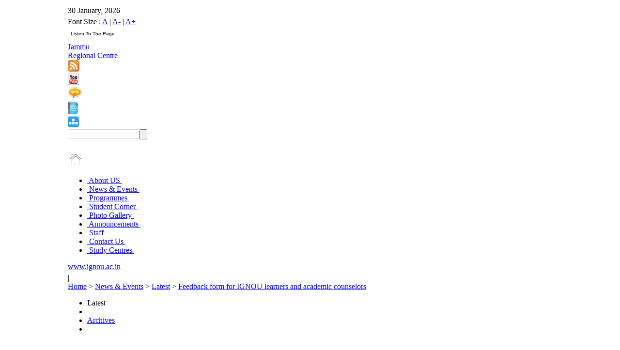

--- FILE ---
content_type: text/html; charset=utf-8
request_url: http://rcjammu.ignou.ac.in/news/detail/1/322
body_size: 6819
content:

<!DOCTYPE html PUBLIC "-//W3C//DTD XHTML 1.0 Strict//EN" "http://www.w3.org/TR/xhtml1/DTD/xhtml1-strict.dtd">
<html xmlns="http://www.w3.org/1999/xhtml" lang="en" xml:lang="en" dir="ltr">

<head>
<meta http-equiv="Content-Type" content="text/html; charset=utf-8" />
<meta name="keywords" content="" />
<meta name="description" content="" />
<meta name="google-site-verification" content="0WgHsIumeO6K2dERTJdizIMSMkJafYnT_RfIbTnrF6w" />
<!-- <meta name="google-site-verification" content="iBu88bcAWx4vZSCkPhJgCsXJ7C22-gGTwk6pvq_lxE4" /> -->
<meta name="google-site-verification" content="l4TR1GSzIGoGwp8o8IT0bt1Sq7B6WuawqxcYHp_klR0" />



  <meta http-equiv="Content-Type" content="text/html; charset=utf-8" />
<link rel="shortcut icon" href="/sites/default/files/IGNOUWhite_favicon_0.ico" type="image/x-icon" />
  <title>IGNOU-RC-Jammu - News & Events - Latest - Feedback form for IGNOU learners and academic counselors</title>

  <link rel="stylesheet" type="text/css" href="/sites/all/themes/IGNOUWhite/main.css"/>

<link rel="stylesheet" type="text/css" href="/sites/all/themes/IGNOUWhite/styleesheet.css"/>
 <link rel="stylesheet"  href="/lightbox/lightbox.css"/>

 <script type="text/javascript"> </script>

<script type="text/javascript" src="/sites/all/themes/IGNOUWhite/jquery.js">
</script>
<script type="text/javascript" src="/sites/all/themes/IGNOUWhite/fadeslideshow.js">
</script>
<script type="text/javascript" src="/sites/all/themes/IGNOUWhite/fade.js">
</script>

<script type="text/javascript" src="/javascript/get_text.js"></script>

<!--[if IE 7]><link rel="stylesheet" type="text/css" href="/sites/all/themes/IGNOUWhite/ie7.css" /><![endif]-->

</head>



<body leftmargin="0" id="body1">
<noscript><a href="http://www.histats.com" target="_blank">
<img  src="http://s4.histats.com/stats/0.gif?1035515&1" alt="invisible hit counter" border="0"></a>
</noscript>
<!-- Histats.com  END  -->
<!-- HEADER CODE START HERE  -->
<table width="1000px" align="center" border="0" cellpadding="0" cellspacing="0">
<tr><td>
				<div id="wrapper">
				 <style>

#search input {
	height: 17px;
	vertical-align: middle;
	color: #807F83;
	float:left;
	padding: 1px 4px 0 4px;
	border:solid 1px #dddddd;
	width: 138px;

}
</style>


<script type="text/javascript">


 function ZoomPage(Param)
 {

var width;
if(Param=='A')
{
width= screen.width;
document.getElementById(Param).className=" fontfocus";
document.getElementById('A+').className="fontnormal";
document.getElementById('A-').className="fontnormal";
}
else if(Param=='A+')
{
width= screen.width-50;
document.getElementById(Param).className="fontfocus";
document.getElementById('A-').className="fontnormal";
document.getElementById('A').className="fontnormal";

}
else if(Param=='A-')
{
width= screen.width+50;
document.getElementById(Param).className="fontfocus";
document.getElementById('A+').className="fontnormal";
document.getElementById('A').className="fontnormal";

}
	
document.body.style.zoom = screen.width/width;
 }

 


</script>


<!--top-->
<div class="container">
<div class="top">
<div class="t_bodyleft"><p class="text">30 January, 2026</p> </div>
<div class="t_bodyright">
<p class="toprighttext toprighttextlink">Font Size : <a href='#' onclick="ZoomPage('A')" class='fontfocus' id='A'>A</a> | 
            <a href="#"  onclick="ZoomPage('A-')" class='fontnormal' id='A-'>A-</a> | 
            <a href="#"  onclick="ZoomPage('A+')" class='fontnormal' id='A+'>A+</a> &nbsp;&nbsp; 
			
			<table><tr><td></td>
			<script type="text/javascript">//<![CDATA[
var Utils = {
  NOT_SUPPORTED : {},
  DOM : {
    getElementWithId : function() {
      var func=function() { return Utils.NOT_SUPPORTED; }
      if(document.getElementById) {
        func=function(id) {
          return document.getElementById(id);
        }
      } else if(document.all) {
        func=function(id) {
          return document.all[id];
        }
      }
      return (this.getElementWithId=func)();
    }
  },
Ranges : {
    create : function() {
      var func=function() { return Utils.NOT_SUPPORTED};
      if(document.body && document.body.createTextRange) {
        func=function() { return document.body.createTextRange(); }
      } else if(document.createRange) {
        func=function() { return document.createRange(); }
      }
      return (this.create=func)();
    },
    selectNode : function(node, originalRng) {
      var func=function() { return Utils.NOT_SUPPORTED; };
      var rng=this.create(), method="";
      if(rng.moveToElementText) method="moveToElementText";
      else if(rng.selectNode) method="selectNode";
      if(method)
        func=function(node, rng) {
          rng=rng||Utils.Ranges.create();
          rng[method](node);
          return rng;
        }
      return rng=null,(this.selectNode=func)(node, originalRng);
    }
  },
  Selection : {
    clear:function() {

      var func=function() { return Utils.NOT_SUPPORTED};


      if(typeof document.selection!="undefined") {
        
        func=function() {

          if(document.selection && document.selection.empty) {
            return (Utils.Selection.clear=function() {
              if(document.selection)
                document.selection.empty();
            })();
          }
        }
      } else if(window.getSelection) {
        var sel=window.getSelection();
        if(sel.removeAllRanges) {
          func=function() {
            window.getSelection().removeAllRanges();
          }
        }
        sel=null;
      }
      return (this.clear=func)();
    },
    get_selection:function(){

    	 	var lang = arguments[0] || '';
		var gn = arguments[1] || '';
		var tgt='voice_'+parseInt(Math.random()*100000);
		var d=window.document;
		if(window.getSelection){
		 txt=window.getSelection();
		} else if(d.getSelection){
 		txt=d.getSelection();
		} else if(d.selection){
		 txt=d.selection.createRange().text;
			} else{
		 txt='';
			}
		create_form(d,txt,lang,gn,tgt);
		return false;

    },
    add : function(originalRng) {
      var func=function() { return Utils.NOT_SUPPORTED};
      var rng=Utils.Ranges.create();
      if(rng.select) {
        func=function(rng) {rng.select(); }
      } else if(window.getSelection) {
        var sel=window.getSelection();
        if(sel.addRange) {
          func=function(rng) {window.getSelection().addRange(rng); }
        }
        sel=null;
      
      }
      return (this.add=func)(originalRng);
            }
  }
  
};

(function() {
  var rng=Utils.Ranges.create();
  var ele=Utils.DOM.getElementWithId( 'myID' );
  if(rng!=Utils.NOT_SUPPORTED && ele!=Utils.NOT_SUPPORTED) {
    document.write(
      '<form>' +
      '<input name="" type="button" class="voice" style="background:#ffffff;	font-family:Arial, Helvetica, sans-serif;font-size:10px;cursor:pointer;border:none;" value="Listen To The Page" onclick="' + 'Utils.Selection.add(' + 'Utils.Ranges.selectNode(' +
            'Utils.DOM.getElementWithId(this.form.ids.value )'+
          ')' +
        ');'+'Utils.Selection.get_selection();'+'Utils.Selection.clear();'+
      '">&nbsp;' +
      '<input  name="ids" value="body1" type="hidden">' +
      '</select>' +
      '<\/form>'
    );
  }
} )();
//]]> </script></tr></table>
</p> </div>


</div>
<a href="http://www.ignou.ac.in/" target="blank">
<div class="logo"></div></a>
<a style="text-decoration:none;" href="/">
<div class="kolkata1">
<div class="kolkata">Jammu</div>
<div class="rc">Regional Centre</div>
</div></a>
<div class="b_line"></div>
<a href="/footer/rss" title="RSS Feed" target='_blank'><img style="border:0px;" src="/images/logo1.jpg" class="logo1" /></a>
<div class="S_line"></div>
<a href="http://www.youtube.com/ignou" target='_blank' title="Follow us on YouTube"><img src="/images/youtubelogo.jpg" class="yotubuelogo" border="0"/></a>
<div class="s_line1"></div>
<a href="http://admission.ignou.ac.in/changeadmdata/UpdateMobile.asp"  target='_blank' title="Register for SMS Alerts"><img src="/images/smslogo.jpg" class="smslogo" border="0"/></a>
<div class="s_line2"></div>
<a href="/studentcorner/11" title="Contact Details"><img src="/images/book_logo.jpg" class="booklogo" border="0"/></a>
<div class="s_line1"></div>
<a href="/sitemap" title="Sitemap"><img src='/images/logo2.jpg'class="logo2" border="0"/></a>
<div class="searchbox">


<script language="javascript">
function DoBlur(obj,text) 
{
    if(obj!=null && obj.value=="")
    {
        obj.value = text;
    }
}
function DoFocus(obj,text) 
{
    if(obj!=null && obj.value==text)
    {
        obj.value = "";
    }
}



function searchGS1()
{

var textvalue=document.getElementById('txtq').value;
//textvalue=trim12(textvalue);
if(trim12(textvalue)=="")
{
document.getElementById('txtq').value="";
alert("Please enter text to Search");
document.getElementById('txtq').focus();
return false;
}
document.frmSearch.submit();

}

function search(evt) 
{
	
	var textvalueone=document.getElementById('txtq').value;
	textvalueone=trim12(textvalueone);
	
	if(evt.keyCode==13 && textvalueone!='')
	{
		document.frmSearch.submit();
		return true;
	}
	else
		{
		document.getElementById('txtq').value="";
		alert("Please enter text to Search");
		document.getElementById('txtq').style.borderColor = "red";
		return false;
		}
		
}
function trim12 (str) {
	var str = str.replace(/^\s\s*/, ''),
	ws = /\s/,
	i = str.length;
	while (ws.test(str.charAt(--i)));
	return str.slice(0, i + 1);
	}
</script>
<form class="search" method="post" action="/search" name="frmSearch">
<span id="search">	  
<input type="text" name="searchquery" size="12" id="txtq" class="textbox" onKeyPress="if(event.keyCode==13)return searchGS1();"/>
</span>
<input name="txtq" type="button"  class="button" onClick="return searchGS1();">
<br><a href="#" class="hover"></a><br>
<input type="hidden" name="ie" value="UTF-8" />
</form>
      

</div>
<P class="clear"></P>
</div>

<!--topend-->




<!--nv_bar-->
<div class="container">
<div class="homebtn"><a href="/"><img src="/images/home.png" border="0" class="h_symbol" /></a>
</div>
<div class="top-menu">
<ul id="menu">
<li class="">
<span><a href="/aboutus/1" target="">&nbsp;About US&nbsp;</a></span>
</li>
<!-- </div> -->


<li class="menuselected ">
<span><a href="/news/1" target="">&nbsp;News & Events&nbsp;</a></span>
</li>
<!-- </div> -->


<li class="">
<span><a href="/programmes/list" target="">&nbsp;Programmes&nbsp;</a></span>
</li>
<!-- </div> -->


<li class="">
<span><a href="/studentcorner/5" target="">&nbsp;Student Corner&nbsp;</a></span>
</li>
<!-- </div> -->


<li class="">
<span><a href="/photogallery/6/1" target="">&nbsp;Photo Gallery&nbsp;</a></span>
</li>
<!-- </div> -->


<li class="">
<span><a href="/Announcements/1" target="">&nbsp;Announcements&nbsp;</a></span>
</li>
<!-- </div> -->


<li class="">
<span><a href="/aboutus/employee" target="">&nbsp;Staff&nbsp;</a></span>
</li>
<!-- </div> -->


<li class="">
<span><a href="/address/1" target="">&nbsp;Contact Us&nbsp;</a></span>
</li>
<!-- </div> -->


<li class="last">
<span><a href="/studycentre/centre" target="">&nbsp;Study Centres&nbsp;</a></span>
</li>
<!-- </div> -->


</ul>
</div>
<div class="r_nvbar"><p class="text1 text1link"><a href="http://www.ignou.ac.in" target='_blank'>www.ignou.ac.in</a></p></div>
</div>
<!--nvbarend-->
<!--header-->

<div class="header">
<div id="fadeshow1"></div>
<p class="clear"></p>
</div>

 
<!--
<div class="container">
<div class="header marleft24px"></div>
<p class="clear"></p>
</div>
-->
<!--headerend-->
<div class="addthis-sharebutton">
      	<!-- AddThis Button BEGIN 
<a class="addthis_button" href="http://www.addthis.com/bookmark.php?v=250&amp;username=xa-4b73e7fe3af5f715"><img src="http://s7.addthis.com/static/btn/v2/lg-share-en.gif" width="125" height="16" alt="Bookmark and Share" style="border:0"/></a><script type="text/javascript" src="http://s7.addthis.com/js/250/addthis_widget.js#username=xa-4b73e7fe3af5f715"></script>
 AddThis Button END -->

<!-- AddThis Button BEGIN -->

<div class="addthis_toolbox addthis_default_style">
<a class="addthis_button_email" title="Email this page"></a>
<a class="addthis_button_favorites" title="Add to favorites"></a>
<a class="addthis_button_print" title="Print this page"></a>
<span class="addthis_separator">|</span>
<script type="text/javascript">var addthis_logo_background = 'EFEFEF';
							addthis_logo_color      = '666699';
							addthis_brand           = 'IGNOU-RC Jammu';
							addthis_options         = 'google,facebook,twitter, linkedin,digg, delicious, myspace,  live, buzz,more';
							
						</script>
<a href="http://www.addthis.com/bookmark.php?v=250&amp;username=xa-4b8cc41963310b18" class="addthis_button_compact" title="Share this Page"></a>
</div>
<script type="text/javascript" src="http://s7.addthis.com/js/250/addthis_widget.js#username=xa-4b8cc41963310b18"></script>
<!-- AddThis Button END -->

       </div>
















 <!-- Top Header Star here-->
<!-- HEADER CODE END HERE  -->

	<!-- MAINCOINTAINER CODE START HERE  -->
		
		<div>
        <form action="/news/detail/1/322"  accept-charset="UTF-8" method="post" id="NewsDetail">
<div><style>
p
{
margin: 5px 0;
}
</style>
 

   <!-- 
 * File Name : BreadCrumbClass.tpl.php 
 * Purpose :  Display the Individual InfoCentre Detail.   
 * Description: By the help this page display Individual Contact Us Information .  
 * Dependencies: 
 * Date of Creation: 11-12-2009
 * Created By : IANS
 * Last Date of Modification:
 * Modified By :
 * Summary of Modifications :
 -->
  

 <!-- Headline with Breadcrumb Start Here -->
            <div class="breadcrumb">
                    <div class="breadcrumbList"><a href='/'>Home</a> > <a href=/news/1>News & Events</a> > <a href=/news/1>Latest</a> > <a href=/news/detail/1/322><a href=/news/detail/1/Feedback_form_for_IGNOU_learners_and_academic_counselors-322>Feedback form for IGNOU learners and academic counselors</a></a></div>
                 <div class="headline"></div>
            </div>
<!-- Headline with Breadcrumb End Here -->

<!-- Headline with middle-main-content Start Here -->
			<div class="middle-main-content">

<!-- Headline with Left Navigation Start Here -->
                
  <div class="leftnavigation">
     <ul>          
	    <li>
		<span class="leftMenuFocus">Latest</span>		    </li>
	<li class="leftnavigationspacer"></li>
	    <li>
		<a href="/news/2">Archives </a>		    </li>
	<li class="leftnavigationspacer"></li>
		</ul>
	<br>
		<br>	<br>	<br>	<br>	<br>
</div>
        
<!-- Headline with Left Navigation End Here -->

<!-- Headline with middle content start Here -->
			<div class="middleIntro">News Detail
</div>
		
		
			 
            <div class="middleconten">    
		           
           	  <h3>
			  Feedback form for IGNOU learners and academic counselors			  </h3>
			  
 15 May, 2023
				 
			  <p>
			  				 <p>&nbsp;<span style="color: rgb(34, 34, 34); background-color: rgb(255, 255, 255); font-family: georgia, serif; font-size: large;">IGNOU learners and&nbsp;</span><span style="background-color: rgb(255, 255, 255);"><font color="#252525" face="georgia, serif" size="4">academic counselors&nbsp;in the region are requested to fill the below feedback form which is required for quality monitoring</font></span></p>
<p>&nbsp;</p>
<ul style="color: rgb(34, 34, 34); font-family: Arial, Helvetica, sans-serif; font-size: small; background-color: rgb(255, 255, 255);">
    <li style="margin-left: 15px;"><font face="georgia, serif" size="4"><span style="color: rgb(0, 0, 0); background-color: transparent; font-variant-numeric: normal; font-variant-east-asian: normal; vertical-align: baseline;">The Link:&nbsp;</span><span style="text-align: justify;">&nbsp;</span><a href="https://forms.gle/SLM2W5VcBfbyeK8v8" target="_blank" data-saferedirecturl="https://www.google.com/url?q=https://forms.gle/SLM2W5VcBfbyeK8v8&amp;source=gmail&amp;ust=1684224723245000&amp;usg=AOvVaw19ADNpEQwlKB5uHLtavoyN" style="color: blue;"><span style="line-height: 20.7px;">https://forms.gle/<wbr></wbr>SLM2W5VcBfbyeK8v8</span></a>&nbsp;(<span style="text-align: justify;">Learners'&nbsp;<span class="il">Feedback</span>&nbsp;form)</span></font></li>
    <li style="margin-left: 15px;">&nbsp;</li>
    <li style="margin-left: 15px;"><font face="georgia, serif" size="4"><span lang="EN-US" style="line-height: 20.7px;">The Link:&nbsp;</span><a href="https://forms.gle/eHA7YQQcuip7dqJf9" target="_blank" data-saferedirecturl="https://www.google.com/url?q=https://forms.gle/eHA7YQQcuip7dqJf9&amp;source=gmail&amp;ust=1684224723245000&amp;usg=AOvVaw0a_1D8hrryavBLs9HvcC2G" style="color: blue;"><span style="line-height: 18.4px;">https://forms.gle/<wbr></wbr>eHA7YQQcuip7dqJf9</span></a>&nbsp; (Academic Counselors'&nbsp;<span class="il">Feedback</span>&nbsp;form)</font></li>
    <li style="margin-left: 15px;">&nbsp;</li>
</ul>
<p>&nbsp;</p>			  
			  </p>  
     	
            </div>
			<div class="rightcontent">
						
			
	           	<div class="rightcontent-main" >
	               	<div class="rightcontent-arrow"><img src="/image/arrow.jpg" width="5" height="9" alt="arrow" /></div>
	                <div class="rightcontent-text"><a href=/news/detail/1/Re_registration_for_Jan_2026_session_has_been_started_the_last_date_is15th_Jan_2026_-395>Re-registration for Jan 2026 session has been started, the last date is15th Jan 2026.,,,,,</a></div>
	            </div>
	         			
			
	           	<div class="rightcontent-main" >
	               	<div class="rightcontent-arrow"><img src="/image/arrow.jpg" width="5" height="9" alt="arrow" /></div>
	                <div class="rightcontent-text"><a href=/news/detail/1/Regarding_Conduct_of_Project_viva_voce_under_TEE_June_2025_Sesson_Dated_04_8_2025_at_11am-399>Regarding Conduct of Project viva-voce under TEE-June-2025 Sesson (Dated: 04-8-2025 at 11am)</a></div>
	            </div>
	         			
			
	           	<div class="rightcontent-main" >
	               	<div class="rightcontent-arrow"><img src="/image/arrow.jpg" width="5" height="9" alt="arrow" /></div>
	                <div class="rightcontent-text"><a href=/news/detail/1/Regarding_Conduct_of_Viva_Voce_MEVP_11_under_TEE_June_2025_Dated_05_08_2025_at_10_AM-400>Regarding Conduct of Viva-Voce MEVP-11 under TEE-June-2025 (Dated: 05-08-2025 at 10 AM)</a></div>
	            </div>
	         			
			
	           	<div class="rightcontent-main" >
	               	<div class="rightcontent-arrow"><img src="/image/arrow.jpg" width="5" height="9" alt="arrow" /></div>
	                <div class="rightcontent-text"><a href=/news/detail/1/Re_registration_for_July_2025_session_has_been_started_the_last_date_is_15th_August_2025_-393>Re-registration for July 2025 session has been started, the last date is 15th August 2025.</a></div>
	            </div>
	         			
			
	           	<div class="rightcontent-main" >
	               	<div class="rightcontent-arrow"><img src="/image/arrow.jpg" width="5" height="9" alt="arrow" /></div>
	                <div class="rightcontent-text"><a href=/news/detail/1/BLIS_MLIS_INTERNSHIP_LIST_LOT_23-397>BLIS /MLIS INTERNSHIP LIST (LOT-23)</a></div>
	            </div>
	         			
			
	           	<div class="rightcontent-main" >
	               	<div class="rightcontent-arrow"><img src="/image/arrow.jpg" width="5" height="9" alt="arrow" /></div>
	                <div class="rightcontent-text"><a href=/news/detail/1/Regarding_Conduct_of_project_viva_voce_under_TEE_June_2025_Session_Dated_13_8_2025_at_11am-398>Regarding Conduct of project viva-voce under TEE-June-2025 Session (Dated: 13-8-2025 at 11am)</a></div>
	            </div>
	          
            </div> 
<!-- Headline with middle content End Here -->
			      <div style="clear:both"></div>
			</div>
      
<!-- Headline with middle-main-content End Here -->
</div></form>
        </div>
<!-- MAINCOINTAINER CODE END HERE  -->
	
<!-- FOOTER CODE START HERE  -->
				 <!--FOOTER START--><table  border="0" cellpadding="0" cellspacing="0"><tr><td><div class="footer">
<div class="footer-menu-text"> 	  <!--FOOTER END-->			<ul>	
	 <li><a href='http://webserver.ignou.ac.in/alumni/Alumni.asp'  style='font-size:11;'  target='_blank' >Alumni</a></li>					 	<li>|</li>
				 	
		 		<li><a href='http://mail.google.com/a/ignou.ac.in'  style='font-size:11;'  target='_blank' >Mail Service</a></li>					 	<li>|</li>
				 	
		 		<li><a href='/footer/rss'  style='font-size:11;' >RSS</a></li>					 	<li>|</li>
				 	
		 		<li><a href='/sitemap'  style='font-size:11;' >Sitemap</a></li>					 	<li>|</li>
				 	
		 		<li><a href='/feedback'  style='font-size:11;' >Feedback</a></li>					 	<li>|</li>
				 	
		 		<li><a href='http://www.ignou.ac.in/ignou/studentzone/results/1'  style='font-size:11;'  target='_blank' >Exam/ Result</a></li>					 	<li>|</li>
				 	
		 		<li><a href='http://www.ignouonline.ac.in/'  style='font-size:11;'  target='_blank' >IGNOU Online</a></li>					 	<li>|</li>
				 	
		 		<li><a href='/address/1'  style='font-size:11;' >Contact Us</a></li> 	
		 						</ul>
&copy 2026 Indira Gandhi National Open University. All rights reserved<br>Site Designed & Developed by <a href="http://ianspublishing.com" target="_blank" class="footer-link">IANS PUBLISHING</a> 
				  </div>	
     </div>	 <div align="center">	 <!-- Histats.com  START  (standard)--><script type="text/javascript">document.write(unescape("%3Cscript src=%27http://s10.histats.com/js15.js%27 type=%27text/javascript%27%3E%3C/script%3E"));</script><a href="http://www.histats.com" target="_blank" title="free hit counter" ><script  type="text/javascript" >try {Histats.start(1,1683443,4,111,175,25,"00011111");Histats.track_hits();} catch(err){};</script></a><noscript><a href="http://www.histats.com" target="_blank"><img  src="http://sstatic1.histats.com/0.gif?1683443&101" alt="free hit counter" border="0"></a></noscript><!-- Histats.com  END  -->	 </div>	</td></tr></table><!-- FOOTER CODE END HERE  -->

                </div>
				
				</td>
				</tr>
				</table>
</body>
</html>

<script type="text/javascript">
var gaJsHost = (("https:" == document.location.protocol) ? "https://ssl." : "http://www.");
document.write(unescape("%3Cscript src='" + gaJsHost + "google-analytics.com/ga.js' type='text/javascript'%3E%3C/script%3E"));
</script>
<script type="text/javascript">
try {
var pageTracker = _gat._getTracker("UA-13027092-1");
pageTracker._trackPageview();
} catch(err) {}</script>



<!-- Histats.com  START  -->
<a href="http://www.histats.com" target="_blank" title="invisible hit counter" ><script  type="text/javascript" language="javascript">
var s_sid = 1035515;var st_dominio = 4;
var cimg = 0;var cwi =0;var che =0;
</script></a>
<script  type="text/javascript" language="javascript" src="http://s10.histats.com/js9.js"></script>


 <script type="text/javascript">
 function checkinput()
{
var textvalue=document.getElementById('txtsearch').value;
textvalue=trim12(textvalue);
if(textvalue=="")
{
document.getElementById('txtsearch').value="";
alert("Please enter text to Search");
document.getElementById('txtsearch').focus();
return false;
}
return true;

}

function trim12 (str) {
var str = str.replace(/^\s\s*/, ''),
ws = /\s/,
i = str.length;
while (ws.test(str.charAt(--i)));
return str.slice(0, i + 1);
}
 
function searchIgnou()
{
var textvalue=document.getElementById('txtq').value;
textvalue=trim12(textvalue);
if(textvalue=="")
{
document.getElementById('txtq').value="";
alert("Please enter text to Search");
document.getElementById('txtq').focus();
return false;
}
document.frmSearch.submit();

}
 
 function ZoomPage(Param)
 {

var width;
if(Param=='A')
{
width= screen.width;
document.getElementById(Param).className=" fontfocus";
document.getElementById('A+').className="fontnormal";
document.getElementById('A-').className="fontnormal";
}
else if(Param=='A+')
{
width= screen.width-50;
document.getElementById(Param).className="fontfocus";
document.getElementById('A-').className="fontnormal";
document.getElementById('A').className="fontnormal";

}
else if(Param=='A-')
{
width= screen.width+50;
document.getElementById(Param).className="fontfocus";
document.getElementById('A+').className="fontnormal";
document.getElementById('A').className="fontnormal";

}
	
document.body.style.zoom = screen.width/width;
 }

 

 </script>
<script type="text/javascript" src="/lightbox/lightbox.js"></script>

<script type="text/javascript" src="http://s7.addthis.com/js/250/addthis_widget.js#username=xa-4b8cb76457a52bc8"></script>

